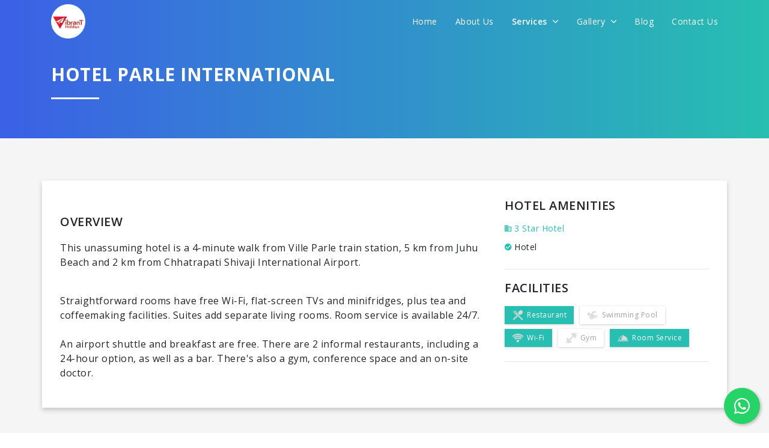

--- FILE ---
content_type: text/html; charset=UTF-8
request_url: https://vibrant.holiday/hotels/hotel-parle-international
body_size: 12727
content:
<!DOCTYPE html>
<html lang="en">

<head>
    <title>Hotel Parle International – Vibrant Holidays</title>
    <meta charset="utf-8">
    <meta content="width=device-width, initial-scale=1.0, maximum-scale=1.0, user-scalable=0" name="viewport"/>
    <meta http-equiv="X-UA-Compatible" content="IE=edge,chrome=1" />
        <meta name="title" content="">
    <meta name="description" content="">
    <meta name="keywords" content="">
    <!-- Favicons -->
    <link rel="apple-touch-icon" href="https://vibrant.holiday/favicon.png">
    <link rel="icon" href="https://vibrant.holiday/favicon.png">

    <link rel="stylesheet" href="https://vibrant.holiday/themes/2019/frontend/css/bootstrap.min.css"/>
    <link rel="stylesheet" href="https://vibrant.holiday/themes/2019/frontend/css/style.css"/>
    <link rel="stylesheet" href="https://vibrant.holiday/themes/2019/frontend/css/app-custom.css"/>
    <link rel="stylesheet" href="https://vibrant.holiday/themes/2019/frontend/css/responsive.css"/>
    <link rel="stylesheet" href="https://vibrant.holiday/themes/2019/frontend/css/animate.css"/>
    <link rel="stylesheet" href="https://vibrant.holiday/themes/2019/frontend/css/owl.carousel.min.css"/>
    <link rel="stylesheet" href="https://vibrant.holiday/themes/2019/frontend/css/owl.theme.default.min.css"/>
    <link rel="stylesheet" href="https://vibrant.holiday/themes/2019/frontend/css/jquery-steps.css"/>
    <link rel="stylesheet" href="https://vibrant.holiday/themes/2019/frontend/css/bs4_datepicker.min.css"/>
    <link rel="stylesheet" href="https://vibrant.holiday/themes/2019/frontend/css/jquery.fancybox.min.css"/>
    <link href="https://unpkg.com/ionicons@4.5.5/dist/css/ionicons.min.css" rel="stylesheet">
    <script src="https://unpkg.com/ionicons@4.5.5/dist/ionicons.js"></script>
    <link rel="stylesheet" href="https://use.fontawesome.com/releases/v5.8.1/css/all.css" integrity="sha384-50oBUHEmvpQ+1lW4y57PTFmhCaXp0ML5d60M1M7uH2+nqUivzIebhndOJK28anvf" crossorigin="anonymous">
    <link href="https://fonts.googleapis.com/css?family=Open+Sans:300,300i,400,400i,600,600i,700,700i,800,800i&display=swap" rel="stylesheet">
    <link rel="stylesheet" href="//code.jquery.com/ui/1.12.1/themes/base/jquery-ui.css">

    
    <script src="https://vibrant.holiday/themes/2019/frontend/js/jquery.min.js"></script>
    <script src="https://vibrant.holiday/themes/2019/frontend/js/bootstrap.min.js"></script>
    <script src="https://vibrant.holiday/themes/2019/frontend/js/jquery.validate.min.js"></script>
    <script src="https://vibrant.holiday/themes/2019/frontend/js/pages/inquiry.js"></script>
    <script src="https://vibrant.holiday/themes/2019/frontend/js/jquery-steps.js"></script>
    <script src="https://vibrant.holiday/themes/2019/frontend/js/lazysizes.min.js" async></script>
    <script src="https://code.jquery.com/ui/1.12.1/jquery-ui.min.js"></script>

    
        <script>
        var base_url = "https://vibrant.holiday";
    </script>
            <!-- Google tag (gtag.js) -->
        <script async src="https://www.googletagmanager.com/gtag/js?id=G-CB83J87FN6"></script>
        <script>
            window.dataLayer = window.dataLayer || [];
            function gtag(){dataLayer.push(arguments);}
            gtag('js', new Date());
            gtag('config', 'G-CB83J87FN6');
        </script>
        <!-- Begin Inspectlet Asynchronous Code -->
        <script type="text/javascript">
            (function() {
                window.__insp = window.__insp || [];
                __insp.push(['wid', 924637676]);
                var ldinsp = function(){
                if(typeof window.__inspld != "undefined") return; window.__inspld = 1; var insp = document.createElement('script'); insp.type = 'text/javascript'; insp.async = true; insp.id = "inspsync"; insp.src = ('https:' == document.location.protocol ? 'https' : 'http') + '://cdn.inspectlet.com/inspectlet.js?wid=924637676&r=' + Math.floor(new Date().getTime()/3600000); var x = document.getElementsByTagName('script')[0]; x.parentNode.insertBefore(insp, x); };
                setTimeout(ldinsp, 0);
            })();
        </script>
        <!-- End Inspectlet Asynchronous Code -->
        <!-- Meta Pixel Code -->
        <script>
            !function(f,b,e,v,n,t,s)
            {if(f.fbq)return;n=f.fbq=function(){n.callMethod?
            n.callMethod.apply(n,arguments):n.queue.push(arguments)};
            if(!f._fbq)f._fbq=n;n.push=n;n.loaded=!0;n.version='2.0';
            n.queue=[];t=b.createElement(e);t.async=!0;
            t.src=v;s=b.getElementsByTagName(e)[0];
            s.parentNode.insertBefore(t,s)}(window, document,'script',
            'https://connect.facebook.net/en_US/fbevents.js');
            fbq('init', '1694895598127299');
            fbq('track', 'PageView');
        </script>
        <noscript><img height="1" width="1" style="display:none"
            src="https://www.facebook.com/tr?id=1694895598127299&ev=PageView&noscript=1"
        /></noscript>
        <!-- End Meta Pixel Code -->
    </head>

<body>
    <nav class="navbar main-menu">
    <div class="container align">
        <div class="logo-icon-wrapper">
            <div class="logo">
                <a href="https://vibrant.holiday">
                    <img src="https://vibrant.holiday/themes/2019/frontend/img/logo_color_round.png" class="img-fluid logo-img logo-color" alt="image">
                    <img src="https://vibrant.holiday/themes/2019/frontend/img/logo_white_round.png" class="img-fluid logo-img logo-white" alt="image">
                </a>
            </div>
            <a href="javascript://" class="menuTogglebar d-lg-none d-block">
                <i class="icon ion-ios-menu icon-bar"></i>
            </a>
            <div class="mainmenu-wrapper">
                <a href="javascript://" class="close  d-lg-none d-flex">
                    <i class="icon ion-ios-close"></i>
                </a>

                <ul class="nav ul-menu justify-content-end">
                    <li class="nav-item">
                        <a class="nav-link " href="https://vibrant.holiday">Home</a>
                    </li>
                    <li class="nav-item">
                        <a class="nav-link " href="https://vibrant.holiday/about">About Us</a>
                    </li>
                    <li class="nav-item">
                        <a class="nav-link active" href="javascript://">Services <i class="ion-ios-arrow-down"></i></a>
                        <div class="show-menu-wrapper">
                            <ul class="sub-menu">
                                <li class="">
                                    <a class="nav-link" href="https://vibrant.holiday/holidays">Holidays</a>
                                </li>
                                <li class="active">
                                    <a class="nav-link" href="https://vibrant.holiday/hotels">Hotels</a>
                                </li>
                                <li class="">
                                    <a class="nav-link" href="https://vibrant.holiday/flight-booking">Flight Booking</a>
                                </li>
                                <li class="">
                                    <a class="nav-link" href="https://vibrant.holiday/bus-booking">Bus Booking</a>
                                </li>
                                <li class="">
                                    <a class="nav-link" href="https://vibrant.holiday/railway-booking">Railway Booking</a>
                                </li>
                                <li class="">
                                    <a class="nav-link" href="https://vibrant.holiday/travel-insurance">Travel Insurance</a>
                                </li>
                                <li class="">
                                    <a class="nav-link" href="https://vibrant.holiday/visa">Visa</a>
                                </li>
                                <li class="">
                                    <a class="nav-link" href="https://vibrant.holiday/forex">Forex</a>
                                </li>
                                <li class="">
                                    <a class="nav-link" href="https://vibrant.holiday/cruise">Cruise</a>
                                </li>
                                <li class="">
                                    <a class="nav-link" href="https://vibrant.holiday/travel-insights">Travel Insights</a>
                                </li>
                                <li class="">
                                    <a class="nav-link" href="https://vibrant.holiday/know-the-place">Travel Guide</a>
                                </li>
                            </ul>
                        </div>
                    </li>
                    <li class="nav-item">
                        <a class="nav-link " href="javascript://">Gallery <i class="ion-ios-arrow-down"></i></a>
                        <div class="show-menu-wrapper">
                            <ul class="sub-menu">
                                <li class="">
                                    <a class="nav-link" href="https://vibrant.holiday/gallery/customer-experience">Customer Experience</a>
                                </li>
                                <li class="">
                                    <a class="nav-link" href="https://vibrant.holiday/gallery/life-vibrant">Life @Vibrant</a>
                                </li>
                            </ul>
                        </div>
                    </li>
                    <li class="nav-item">
                        <a class="nav-link " href="https://vibrant.holiday/blog">Blog</a>
                    </li>
                    <li class="nav-item">
                        <a class="nav-link " href="https://vibrant.holiday/contact-us">Contact Us</a>
                    </li>
                </ul>
            </div>
        </div>
    </div>
</nav>

    
        <header class="inner-header bg-grd-primary">
        <div class="container">
            <div class="main-title text-white">
                <h1 class="title">Hotel Parle International</h1>
                <div class="line bg-white ml-0"></div>
            </div>
        </div>
    </header>

    <section class="section-padding-both bg-light-grey">
        <div class="container bg-white-box-shadow">
            <div class="row">
                <div class="col-lg-8">
                                        <br>
                    <div class="detail-label-title">Overview</div>
                    <p class="text-p">
                        <p>This unassuming hotel is a 4-minute walk from Ville Parle train station, 5 km from Juhu Beach and 2 km from Chhatrapati Shivaji International Airport.</p>

<p><br />
Straightforward rooms have free Wi-Fi, flat-screen TVs and minifridges, plus tea and coffeemaking facilities. Suites add separate living rooms. Room service is available 24/7.<br />
<br />
An airport shuttle and breakfast are free. There are 2 informal restaurants, including a 24-hour option, as well as a bar. There&#39;s also a gym, conference space and an on-site doctor.</p>
                    </p>
                </div>
                <div class="col-lg-4">
                    <div class="detail-content">
                        <h4 class="detail-label-title">
                            Hotel Amenities
                        </h4>
                        <div class="hotel-type">
                            <i class="ion-md-business"></i> 3 Star Hotel
                        </div>
                        <div class="typecat">
                                                            <div class="selected-cat"><i class="ion-md-checkmark-circle"></i> Hotel</div>
                                                    </div>
                        <hr>
                        <div class="detail-label-title">
                            Facilities
                        </div>
                        <div class="fc-boxes">
                                                            
                                <div class="fc-strip fill">
                                    <img src="https://vibrant.holiday/uploads/package/inclusion/default_1571770354.png" class="icon" alt="icon">Restaurant
                                </div>
                                                            
                                <div class="fc-strip ">
                                    <img src="https://vibrant.holiday/uploads/package/inclusion/default_1571770345.png" class="icon" alt="icon">Swimming Pool
                                </div>
                                                            
                                <div class="fc-strip fill">
                                    <img src="https://vibrant.holiday/uploads/package/inclusion/default_1571770335.png" class="icon" alt="icon">Wi-Fi
                                </div>
                                                            
                                <div class="fc-strip ">
                                    <img src="https://vibrant.holiday/uploads/package/inclusion/default_1571770315.png" class="icon" alt="icon">Gym
                                </div>
                                                            
                                <div class="fc-strip fill">
                                    <img src="https://vibrant.holiday/uploads/package/inclusion/default_1571770229.png" class="icon" alt="icon">Room Service
                                </div>
                                                    </div>
                        <hr>
                        <div class="detail-content">
    
        </div>








                    </div>
                </div>
            </div>
        </div>
    </section>

    <section class="section-padding-both">
        <div class="container">
            <div class="main-title center">
                <h1 class="title">Relevant Hotels</h1>
                <div class="line bg-grd-primary"></div>
            </div>
            <br>
            <div class="relevant-items owl-carousel owl-theme">
                                    <div class="item">
                        <a href="https://vibrant.holiday/hotels/lemon-tree-premier-mumbai-international-airport" class="pro-box">
                            <div class="img">
                                <img src="https://vibrant.holiday/uploads/hotel/main/1763617567.jpg" class="img-fluid" alt="image">
                            </div>
                            <div class="content">
                                <h4 class="pro-name">Lemon Tree Premier, Mumbai International Airport</h4>

                                <div class="line bg-primary"></div>
                                <div class="row no-gutters">
                                    <div class="col-md col">
                                        <div class="rating-star">
                                                                                            <i class="ion-md-star"></i>
                                                                                            <i class="ion-md-star"></i>
                                                                                            <i class="ion-md-star"></i>
                                                                                            <i class="ion-md-star"></i>
                                                                                    </div>
                                    </div>
                                </div>
                            </div>
                        </a>
                    </div>
                                    <div class="item">
                        <a href="https://vibrant.holiday/hotels/residency-sarovar-porticoresidency-sarovar-portico" class="pro-box">
                            <div class="img">
                                <img src="https://vibrant.holiday/uploads/hotel/main/1760688432.jpg" class="img-fluid" alt="image">
                            </div>
                            <div class="content">
                                <h4 class="pro-name">Residency Sarovar Portico</h4>

                                <div class="line bg-primary"></div>
                                <div class="row no-gutters">
                                    <div class="col-md col">
                                        <div class="rating-star">
                                                                                            <i class="ion-md-star"></i>
                                                                                            <i class="ion-md-star"></i>
                                                                                            <i class="ion-md-star"></i>
                                                                                            <i class="ion-md-star"></i>
                                                                                    </div>
                                    </div>
                                </div>
                            </div>
                        </a>
                    </div>
                                    <div class="item">
                        <a href="https://vibrant.holiday/hotels/fabhotel-corporate-apartments-bandra" class="pro-box">
                            <div class="img">
                                <img src="https://vibrant.holiday/uploads/hotel/main/1760091339.jpg" class="img-fluid" alt="image">
                            </div>
                            <div class="content">
                                <h4 class="pro-name">FabHotel Corporate Apartments Bandra</h4>

                                <div class="line bg-primary"></div>
                                <div class="row no-gutters">
                                    <div class="col-md col">
                                        <div class="rating-star">
                                                                                            <i class="ion-md-star"></i>
                                                                                            <i class="ion-md-star"></i>
                                                                                            <i class="ion-md-star"></i>
                                                                                    </div>
                                    </div>
                                </div>
                            </div>
                        </a>
                    </div>
                                    <div class="item">
                        <a href="https://vibrant.holiday/hotels/hotel-suba-international" class="pro-box">
                            <div class="img">
                                <img src="https://vibrant.holiday/uploads/hotel/main/1758131401.jpg" class="img-fluid" alt="image">
                            </div>
                            <div class="content">
                                <h4 class="pro-name">Hotel Suba International</h4>

                                <div class="line bg-primary"></div>
                                <div class="row no-gutters">
                                    <div class="col-md col">
                                        <div class="rating-star">
                                                                                            <i class="ion-md-star"></i>
                                                                                            <i class="ion-md-star"></i>
                                                                                            <i class="ion-md-star"></i>
                                                                                            <i class="ion-md-star"></i>
                                                                                    </div>
                                    </div>
                                </div>
                            </div>
                        </a>
                    </div>
                            </div>
        </div>
    </section>

    

    <a href="javascript://" id="footer_inquiry_popup" data-fancybox data-animation-duration="700" data-src="#inquiryPopup" class="d-none">Inquiry Now</a>

    <div id="inquiryPopup" class="animated-modal inquiry-popup">
        <div class="logo-popup-wrapper">
            <img src="https://vibrant.holiday/themes/2019/frontend/img/logo_color_round.png" class="img-fluid logo-img" alt="image">
        </div>
        <div class="text-center popup-header">
            <h4 class="sub-title">We promise to get you best hotel deal</h4>
            <h4 class="detail-label-title">Tell us your need and we will find the best for you</h4>
        </div>
        <div class="cstm-form mt-4">
            <div id="hotelInquiryFormSteps">
                <div class="step-app">
                    <ul class="step-steps d-none">
                        <li><a href="#tab1"><span class="number">1</span> Step 1</a></li>
                        <li><a href="#tab2"><span class="number">2</span> Step 2</a></li>
                        <li><a href="#tab3"><span class="number">3</span> Step 3</a></li>
                        <li><a href="#tab4"><span class="number">4</span> Step 4</a></li>
                        <li><a href="#tab5"><span class="number">5</span> Step 5</a></li>
                    </ul>
                    <div class="step-content">
                        <div class="step-tab-panel" id="tab1">
                            <form role="form" class="mt-5" name="form1" id="form1">
                                <div class="form-group">
                                    <label class="label-text">Select City</label>
                                    <input type="text" id="city_name" name="city_name" class="form-control" placeholder="Enter your city name" required>
                                    <div id="city-suggestions-container"></div>
                                </div>
                            </form>
                        </div>
                        <div class="step-tab-panel" id="tab2">
                            <form role="form" name="form2" id="form2">
                                <div class="form-group">
                                    <label class="label-text">Travel Date</label>
                                    <input type="text" name="travel_date" id="travel_date" class="form-control custom-date-picker" placeholder="Enter your estimated travel date" autocomplete="off" required readonly>
                                </div>
                                <div class="form-group">
                                    <label class="label-text">Number of people</label>
                                    <div class="row">
                                        <div class="col-12 col-md-12 d-flex">
                                            <button class="btn btn-outline-primary number-btn btn-minus mr-1">
                                                <i class="ion-md-remove"></i>
                                            </button>
                                            <input type="number" name="number_of_people" class="form-control" placeholder="Enter number of people" min="1" value="4" required>
                                            <button class="btn btn-outline-primary number-btn btn-plus ml-1">
                                                <i class="ion-md-add"></i>
                                            </button>
                                        </div>
                                    </div>
                                </div>
                                <div class="form-group">
                                    <label class="label-text">Number of rooms</label>
                                    <div class="row">
                                        <div class="col-12 col-md-12 d-flex">
                                            <button class="btn btn-outline-primary number-btn btn-minus mr-1">
                                                <i class="ion-md-remove"></i>
                                            </button>
                                            <input type="number" name="number_of_rooms" class="form-control" placeholder="Enter number of rooms" min="0" value="2" required>
                                            <button class="btn btn-outline-primary number-btn btn-plus ml-1">
                                                <i class="ion-md-add"></i>
                                            </button>
                                        </div>
                                    </div>
                                </div>
                            </form>
                        </div>
                        <div class="step-tab-panel" id="tab3">
                            <form role="form" class="px-1" name="form3" id="form3">
                                <div class="form-group">
                                    <label class="label-text">Hotel Name</label>
                                    <input type="text" name="hotel_name" class="form-control" placeholder="Enter hotel name (optional)">
                                </div>
                                <div class="form-group text-center">
                                    <label class="label-text">OR</label>
                                </div>
                                <div class="form-group">
                                    <label class="label-text">Star Category (optional)</label>

                                    <div class="btn-group custom-btn-group btn-group-toggle d-block" data-toggle="buttons">
                                        <label class="btn btn-outline-primary w-100">
                                            <input type="radio" name="star_category" value="1 star"> 1 Star
                                        </label>
                                        <label class="btn btn-outline-primary w-100">
                                            <input type="radio" name="star_category" value="2 star"> 2 Star
                                        </label>
                                        <label class="btn btn-outline-primary w-100">
                                            <input type="radio" name="star_category" value="3 star"> 3 Star
                                        </label>
                                        <label class="btn btn-outline-primary w-100">
                                            <input type="radio" name="star_category" value="4 star"> 4 Star
                                        </label>
                                        <label class="btn btn-outline-primary w-100">
                                            <input type="radio" name="star_category" value="5 star"> 5 Star
                                        </label>
                                    </div>
                                    <div class="row">
                                        <div class="col-12 col-md-12 text-center error-message">
                                        </div>
                                    </div>
                                </div>
                            </form>
                        </div>
                        <div class="step-tab-panel" id="tab4">
                            <form role="form" class="px-1" name="form4" id="form4">
                                <div class="form-group">
                                    <label class="label-text">Per Night Budget (optional)</label>

                                    <div class="btn-group custom-btn-group btn-group-toggle d-block" data-toggle="buttons">
                                        <label class="btn btn-outline-primary w-100">
                                            <input type="radio" name="budget" value="Below 1000"> Below 1000
                                        </label>
                                        <label class="btn btn-outline-primary w-100">
                                            <input type="radio" name="budget" value="1000 to 2000"> 1000 to 2000
                                        </label>
                                        <label class="btn btn-outline-primary w-100">
                                            <input type="radio" name="budget" value="2000 to 3000"> 2000 to 3000
                                        </label>
                                        <label class="btn btn-outline-primary w-100">
                                            <input type="radio" name="budget" value="3000 to 4000"> 3000 to 4000
                                        </label>
                                        <label class="btn btn-outline-primary w-100">
                                            <input type="radio" name="budget" value="Above 4000"> Above 4000
                                        </label>
                                    </div>
                                    <div class="row">
                                        <div class="col-12 col-md-12 text-center error-message">
                                        </div>
                                    </div>
                                </div>
                            </form>
                        </div>
                        <div class="step-tab-panel" id="tab5">
                            <form role="form" name="form5" id="form5">
                                <div class="form-group">
                                    <label class="label-text">Name</label>
                                    <input type="text" name="name" class="form-control" placeholder="Enter your name" required>
                                </div>
                                <div class="form-group">
                                    <label class="label-text">Mobile Number</label>
                                    <input type="number" name="mobile_number" class="form-control" placeholder="Enter your mobile number" minlength="10" maxlength="12" required>
                                </div>
                                <div class="form-group">
                                    <label class="label-text">Email</label>
                                    <input type="email" name="email" class="form-control" placeholder="Enter your email address" required>
                                </div>

                                <input type="hidden" name="_token" value="MsOzVLBXwVwvvcA6nlKE5HH4T5HLJSK4QHC3gDRM">
                                <input type="hidden" name="type" value="Inquiry Popup">
                                <input type="hidden" name="url" value="https://vibrant.holiday/hotels/hotel-parle-international">
                            </form>
                        </div>
                    </div>
                    <div class="step-footer mt-4">
                        <div class="w-100">
                            <div class="container">
                                <div class="row">
                                    <div class="col-12 col-md-12 p-0">
                                        <button data-direction="prev" class="btn btn-outline-primary step-btn previous-btn float-left"><i class="ion-md-arrow-back"></i> Back</button>
                                        <button data-direction="next" class="btn btn-outline-primary step-btn next-btn float-right">Continue <i class="ion-md-arrow-forward"></i></button>
                                        <button data-direction="finish" class="btn btn-outline-primary step-btn finish-btn float-right">Submit</button>
                                    </div>
                                </div>
                            </div>
                        </div>

                        <div>
                            <div class="alert alert-success mt-2 mb-2 w-100"></div>
                            <div class="alert alert-danger mt-2 mb-2 w-100"></div>
                        </div>
                    </div>
                </div>
            </div>
        </div>
    </div>

<footer class="section-footer section-padding">
    <div class="container">
        <div class="row">
            <div class="col-md-3">
                <div class="ft-blocks">
                    <h4 class="title">Services</h4>
                    <ul class="ul-list">
                        <li><a href="https://vibrant.holiday/hotels" class="link">Book Hotel</a></li>
                        <li><a href="https://vibrant.holiday/flight-booking" class="link">Book Flight</a></li>
                        <li><a href="https://vibrant.holiday/bus-booking" class="link">Book Bus</a></li>
                        <li><a href="https://vibrant.holiday/cruise" class="link">Book Cruises</a></li>
                        <li><a href="https://vibrant.holiday/visa" class="link">Visa</a></li>
                        <li><a href="https://vibrant.holiday/railway-booking" class="link">Railway Booking</a></li>
                        <li><a href="https://vibrant.holiday/forex" class="link">Forex</a></li>
                    </ul>
                </div>

                <div class="ft-blocks">
                    <h4 class="title">Secured by</h4>
                    <img src="https://vibrant.holiday/themes/2019/frontend/img/secure-by.png" class="img-fluid mem-secure" alt="image">
                </div>
            </div>
            <div class="col-md-5">
                <div class="ft-blocks">
                    <h4 class="title">Important Links</h4>
                    <div class="row">
                        <div class="col-sm-12">
                            <ul class="ul-list important-links">
                                                                                                            <li>
                                            <a href="https://vibrant.holiday/holidays/india-tour-packages/gujarat-tour-packages" class="link">Gujarat Tour Packages,                                             </a>
                                        </li>
                                                                            <li>
                                            <a href="https://vibrant.holiday/holidays/international-tour-packages/dubai-tour-packages" class="link">Dubai Tour Packages,                                             </a>
                                        </li>
                                                                            <li>
                                            <a href="https://vibrant.holiday/hotels" class="link">Deals on hotel Booking,                                             </a>
                                        </li>
                                                                            <li>
                                            <a href="https://vibrant.holiday/flight-booking" class="link">Cheapest Flight Rates,                                             </a>
                                        </li>
                                                                            <li>
                                            <a href="https://vibrant.holiday/holidays/india-tour-packages/uttarakhand-tour-packages" class="link">Uttrakhand Tour Packages,                                             </a>
                                        </li>
                                                                            <li>
                                            <a href="https://vibrant.holiday/holidays/international-tour-packages/malaysia-tour-packages" class="link">Malaysia Tour Packages,                                             </a>
                                        </li>
                                                                            <li>
                                            <a href="https://vibrant.holiday/holidays/international-tour-packages/singapore-tour-packages" class="link">Singapore Tour Packages,                                             </a>
                                        </li>
                                                                            <li>
                                            <a href="https://vibrant.holiday/holidays/india-tour-packages/goa-tour-packages" class="link">Goa Tour Packages,                                             </a>
                                        </li>
                                                                            <li>
                                            <a href="https://vibrant.holiday/holidays/international-tour-packages/thailand-tour-packages" class="link">Thailand Tour Packages,                                             </a>
                                        </li>
                                                                            <li>
                                            <a href="https://vibrant.holiday/holidays/india-tour-packages/north-east-tour-packages" class="link">North East Tour Packages,                                             </a>
                                        </li>
                                                                            <li>
                                            <a href="https://vibrant.holiday/holidays/india-tour-packages/himachal-pradesh-tour-packages" class="link">Himachal Tour Packages,                                             </a>
                                        </li>
                                                                            <li>
                                            <a href="https://vibrant.holiday/holidays/india-tour-packages/kerala-tour-packages" class="link">Kerala Holiday Packages,                                             </a>
                                        </li>
                                                                            <li>
                                            <a href="https://vibrant.holiday/holidays/type/pilgrimage-tour-packages" class="link">Pilgrimage Tour Packages,                                             </a>
                                        </li>
                                                                            <li>
                                            <a href="https://vibrant.holiday/holidays/type/honeymoon-packages" class="link">Honeymoon Tour Packages,                                             </a>
                                        </li>
                                                                            <li>
                                            <a href="https://vibrant.holiday/holidays/type/adventure-holidays-packages" class="link">Adventure Holiday Packages,                                             </a>
                                        </li>
                                                                            <li>
                                            <a href="https://vibrant.holiday/holidays/theme/wildlife-tour-packages" class="link">Wildlife Tour Packages,                                             </a>
                                        </li>
                                                                            <li>
                                            <a href="https://vibrant.holiday/holidays/theme/beach-packages" class="link">Beach Packages                                            </a>
                                        </li>
                                                                                                </ul>
                        </div>
                    </div>
                </div>
            </div>
            <div class="col-md-4">
                <div class="ft-blocks">
                    <h4 class="title">Contact Us</h4>
                    <div class="contact-strip start">
                        <div class="icon">
                            <i class="ion-md-pin"></i>
                        </div>
                        <div class="content">
                            <div class="text">
                                <a href="https://goo.gl/maps/ZVAFzCaG7kSuQJXA9" target="_blank" class="link">Vibrant Holidays, 203,204,207, Ashish Complex, Swastik Cross Road, C G Road, Ahmedabad, Ahmedabad, Gujarat, 380009</a>
                            </div>
                        </div>
                    </div>
                    <div class="contact-strip">
                        <div class="icon">
                            <i class="ion-md-mail"></i>
                        </div>
                        <div class="content">
                            <div class="text"><a href="mailto:info@vibrant.holiday" class="link">info@vibrant.holiday</a></div>
                        </div>
                    </div>
                    <div class="contact-strip">
                        <div class="icon">
                            <i class="ion-md-call"></i>
                        </div>
                        <div class="content">
                            <b>Our Toll Free Number:</b>
                            <div class="text"><a href="tel:18003134262" class="link">1800 3134 262</a></div>
                        </div>
                    </div>
                    <div class="contact-strip">
                        <div class="icon">
                            <i class="ion-logo-whatsapp"></i>
                        </div>
                        <div class="content">
                            <b>WhatsApp Only:</b>
                            <div class="text"><a href="https://wa.me/9089090790" class="link" target="_blank">9089090790</a></div>
                        </div>
                    </div>
                    <br>
                    <div class="social-icons">
                        <a href="https://www.facebook.com/vibrantholiday" target="_blank">
                            <i class="fab fa-facebook-f"></i>
                        </a>
                        <a href="https://twitter.com/vibrant_holiday" target="_blank">
                            <i class="fab fa-twitter"></i>
                        </a>
                        <a href="https://www.pinterest.com/vibrantholidays/" target="_blank">
                            <i class="fab fa-pinterest-p"></i>
                        </a>
                        <a href="https://www.instagram.com/vibrantholidays/" target="_blank">
                            <i class="fab fa-instagram"></i>
                        </a>
                        <a href="https://www.youtube.com/channel/UCdP9Speg5nXj8yIRpFvhRDw" target="_blank">
                            <i class="fab fa-youtube"></i>
                        </a>
                        <a href="https://plus.google.com/112057904970733509167" target="_blank">
                            <i class="fab fa-google-plus-g"></i>
                        </a>
                        <a href="https://www.linkedin.com/in/vibrant-holidays" target="_blank">
                            <i class="fab fa-linkedin-in"></i>
                        </a>
                    </div>
                    <br>
                    <div class="payment-option">
                        <div class="payment-img">
                            <img src="https://vibrant.holiday/themes/2019/frontend/img/payment/visa.png" class="img-fluid" alt="image">
                        </div>
                        <div class="payment-img">
                            <img src="https://vibrant.holiday/themes/2019/frontend/img/payment/mastercard.png" class="img-fluid" alt="image">
                        </div>
                        <div class="payment-img">
                            <img src="https://vibrant.holiday/themes/2019/frontend/img/payment/cirrus.png" class="img-fluid" alt="image">
                        </div>
                        <div class="payment-img">
                            <img src="https://vibrant.holiday/themes/2019/frontend/img/payment/american-exp.png" class="img-fluid" alt="image">
                        </div>
                        <div class="payment-img">
                            <img src="https://vibrant.holiday/themes/2019/frontend/img/payment/paytm.png" class="img-fluid" alt="image">
                        </div>
                        <div class="payment-img">
                            <img src="https://vibrant.holiday/themes/2019/frontend/img/payment/upi.png" class="img-fluid" alt="image">
                        </div>
                    </div>
                </div>
            </div>
            <div class="col-md-12 text-center">
                <div class="ft-blocks">
                    <h4 class="title">Member of</h4>
                </div>
            </div>
            <div class="col-3 col-md-2 col-lg-1">
                <img src="https://vibrant.holiday/themes/2019/frontend/img/member_of/ministry-of-tourism.jpg" class="img-fluid mem-secure my-3" alt="image">
            </div>
            <div class="col-3 col-md-2 col-lg-1">
                <img src="https://vibrant.holiday/themes/2019/frontend/img/member_of/gujarat-tourism.jpg" class="img-fluid mem-secure my-3" alt="image">
            </div>
            <div class="col-3 col-md-2 col-lg-1">
                <img src="https://vibrant.holiday/themes/2019/frontend/img/member_of/incredible-india.jpg" class="img-fluid mem-secure my-3" alt="image">
            </div>
            <div class="col-3 col-md-2 col-lg-1">
                <img src="https://vibrant.holiday/themes/2019/frontend/img/member_of/iata.jpg" class="img-fluid mem-secure my-3" alt="image">
            </div>
            <div class="col-3 col-md-2 col-lg-1">
                <img src="https://vibrant.holiday/themes/2019/frontend/img/member_of/taai.jpg" class="img-fluid mem-secure my-3" alt="image">
            </div>
            <div class="col-3 col-md-2 col-lg-1">
                <img src="https://vibrant.holiday/themes/2019/frontend/img/member_of/iato.jpg" class="img-fluid mem-secure my-3" alt="image">
            </div>
            <div class="col-3 col-md-2 col-lg-1">
                <img src="https://vibrant.holiday/themes/2019/frontend/img/member_of/adtoi.jpg" class="img-fluid mem-secure my-3" alt="image">
            </div>
            <div class="col-3 col-md-2 col-lg-1">
                <img src="https://vibrant.holiday/themes/2019/frontend/img/member_of/tafi.jpg" class="img-fluid mem-secure my-3" alt="image">
            </div>
            <div class="col-3 col-md-2 col-lg-1">
                <img src="https://vibrant.holiday/themes/2019/frontend/img/member_of/iatte.jpg" class="img-fluid mem-secure my-3" alt="image">
            </div>
            <div class="col-3 col-md-2 col-lg-1">
                <img src="https://vibrant.holiday/themes/2019/frontend/img/member_of/tag.jpg" class="img-fluid mem-secure my-3" alt="image">
            </div>
            <div class="col-3 col-md-2 col-lg-1">
                <img src="https://vibrant.holiday/themes/2019/frontend/img/member_of/gtaa.jpg" class="img-fluid mem-secure my-3" alt="image">
            </div>
        </div>
        <hr class="ft-hr">
        <div class="ft-bottom">
            <div class="row">
                <div class="col-md">
                    <p class="copyright">All rights reserved <span>&copy;</span> Vibrant Holidays 2026 ESTD 2015 in India</p>
                </div>
                <div class="col-md text-md-right">
                    <ul class="ul-list">
                        <li>
                            <a href="https://vibrant.holiday/terms" class="link">Terms of Use</a>
                        </li>
                        <li>
                            <a href="https://vibrant.holiday/privacy-policy" class="link">Privacy Policy</a>
                        </li>
                    </ul>
                </div>
            </div>
        </div>
    </div>
</footer>

<a href="javascript://" class="scrollToTop"><i class="ion-ios-arrow-round-up"></i></a>

<script src="https://vibrant.holiday/themes/2019/frontend/js/popper.min.js"></script>
<script src="https://vibrant.holiday/themes/2019/frontend/js/jquery.smooth-scroll.js"></script>
<script src="https://vibrant.holiday/themes/2019/frontend/js/jquery.easing.min.js"></script>
<script src="https://vibrant.holiday/themes/2019/frontend/js/owl.carousel.min.js"></script>
<script src="https://vibrant.holiday/themes/2019/frontend/js/jquery.marquee.js"></script>
<script src="https://vibrant.holiday/themes/2019/frontend/js/script.js"></script>
<script src="https://vibrant.holiday/themes/2019/frontend/js/owl.carousel2.thumbs.js"></script>
<script src="https://vibrant.holiday/themes/2019/frontend/js/jquery.fancybox.min.js"></script>

<script src="https://unpkg.com/gijgo@1.9.13/js/gijgo.min.js"></script>

<script type="text/javascript">
    window.onload = function() {
        // don't show inquiry popup if it's already filled or if it's the customer authorisation agreement page
        if ((!(localStorage.getItem('isInquiryFormFilled'))) &&
            (!(window.location.pathname.includes('customer-authorisation-agreement')))
        ) {
            setTimeout(function() {
                $('a#footer_inquiry_popup').trigger('click');
            }, 5000);
        }
    };

    $(function() {
        $('[data-fancybox=""]').fancybox({
            helpers: {
                media: true
            },
            autoSize: true,
            scrolling: 'auto',
            fitToView: false,
            width: 'auto',
            maxWidth: '100%',
            touch: false
        });

        $('[data-fancybox-custom=""]').fancybox({
            helpers: {
                media: true
            },
            autoSize: true,
            scrolling: 'auto',
            fitToView: false,
            maxWidth: '100%',
            touch: false
        });

        // sync the input state
        $('#form1 .image-checkbox').on('click', function(e) {
            // show hide the related places
            $selectedType = $(this).find('input[type="checkbox"]').val();
            if ($selectedType) {
                $('#form2 .places_' + $selectedType.toLowerCase()).toggleClass('d-none');
            }

            // uncheck other selected options
            $('#form1 .image-checkbox.image-checkbox-checked').not($(this)).trigger('click');

            $(this).toggleClass('image-checkbox-checked');
            var $checkbox = $(this).find('input[type="checkbox"]');
            $checkbox.prop('checked', !$checkbox.prop('checked'));

            $checkbox.valid();

            e.preventDefault();
        });

        // sync the input state
        $('#form2 .image-checkbox').on('click', function(e) {
            $(this).toggleClass('image-checkbox-checked');
            var $checkbox = $(this).find('input[type="checkbox"]');
            $checkbox.prop('checked', !$checkbox.prop('checked'));

            $checkbox.valid();

            e.preventDefault();
        });

        $('.btn-minus').on('click', function(e) {
            if (parseInt($(this).parents('.row').find('input').val()) > parseInt($(this).parents('.row').find('input').attr('min'))) {
                $(this).parents('.row').find('input').val(parseInt($(this).parents('.row').find('input').val()) - 1);
            }

            e.preventDefault();
        });

        $('.btn-plus').on('click', function(e) {
            $(this).parents('.row').find('input').val(parseInt($(this).parents('.row').find('input').val()) + 1);

            e.preventDefault();
        });

        var city_search_suggestions = ["Ahmedabad","Surat","Vadodara","Rajkot","Anand","Bhavnagar","Jamnagar","Nadiad","Junagadh","Navsari","Gandhidham","Bharuch","Porbandar","Mahesana","Bhuj","Veraval","Surendranagar","Valsad","Vapi","Godhra","Palanpur","Anklesvar","Patan","Dahod","Morbi","Shimla","Kufri","Rohtang Pass","Dharamshala","Dalhousie","Khajjiar","Chail","Kasauli","Solan","Palampur","Chamba","Hamirpur","Kinnau","Mandi","Nahan","Nalagarh","Parwanoo","Pathankot","Pragpur","Una","Manali","Kullu","Spiti","Gandhinagar","Dwarka","Somnath","Diu","Daman","Doda","Jammu","Kathua","Kishtwar","Poonch","Rajouri","Ramban","Reasi","Samba","Udhampur","Anantnag","Bandipora","Baramulla","Budgam","Ganderbal","Kulgam","Kupwara","Pulwama","Shopian","Srinagar","Kargil","Leh","Thiruvananthapuram","Kollam","Pathanamthitta","Alappuzha","Kottayam","Idukki","Ernakulam","Thrissur","Palakkad","Malappuram","Kozhikode","Wayanad","Kannur","Kasaragod","Chamoli","Champawat","Dehradun","Haridwar","Nainital","Pauri Garhwal","Kedarnath","Tehri Garhwal","New Delhi","Central Delhi","North Delhi","East Delhi","West Delhi","Goa","Gangtok","Darjeeling","Pelling","Lachung","Kalimpong","Coorg","Ooty","Kodaikanal","Mysore","Bengaluru","Kabini","Anantapur","Chittoor","East Godavari","Guntur","Kadapa","Krishna","Kurnool","Sri Potti SriRamulu Nellore","Prakasam","Srikakulam","Visakhapatnam","Vizianagaram","West Godavari","Bhopal","Gwalior","Indore","Jabalpur","Narmadapuram","Rewa","Sagar","Shahdol","Ujjain","Thimphu","Paro","Punakha","Ranthambore","Jaipur","Jodhpur","Alwar","Ajmer","Pushkar","Bikaner","Mount Abu","Udaipur","Kumbhalgarh","Chittorgarh","Ranakpur","Tawang","Dirang","Bhalukpong","Anini","Roing","Pasighat","Ziro","Thane","Pune","Nashik","Nagpur","Ahmadnagar","Solapur","Mumbai City","Ratnagiri","Guwahati","Kaziranga","Shillong","Cherrapunji","Mawlynnong","Dawki","Mawsynram","Sundarbans","Murshidabad","Agra","Ayodhya","Mathura","Vrindavan","Chitrakoot","Varanasi","Sarnath","Allahabad","Lucknow","Jhansi","Kanpur","Warangal","Medak","Karimnagar","Adilabad","Puri","Bhubaneshwar","Konark","Baripada","Cuttack","Mamallapuram","Kanchipuram","Rameshwaram","Madurai","Thanjavur","Yelagiri","Coonoor","Coimbatore","Yercaud","Thiruvannamalai","Velankanni","Kutrallam","Tiruchirappalli","Tirunelveli","Vellore","Valparai","Changi","Amritsar","Chandigarh","Port Blair","Havelock","Neil Island","Lonavala","Mahabaleshwar","Matheran","Aurangabad","Shirdi","Cochin","Munnar","Thekkady","Alleppey","Kumarakom","Kovalam","Trivandrum","Kanyakumari","Mussoorie","Corbett","Ranikhet","Kausani","Rishikesh","Gir","Jaisalmer","Hyderabad","Vishakhapattanam","Chennai","Tirupati","Lachen","Delhi","Bangkok","Pattaya","Phuket","Krabi","Dubai","Singapore","Kuala Lumpur","Langkawi","Turtuk","Nubra","Pangong","Tsomoriri","Jispa","Sarchu","Genting Highland","Bali - kuta Beach","Bali - Seminyak","Maldives","Port Louis","Katra","Pahalgam","Gulmarg","Hampi","Bijapur","Vizag","Araku","Colombo","Galle","Yala","Kandy","Bentota","Hong Kong","Macau","Shenzhen","Kanha Tiger Reserve","Pachmarhi","Tezpur","Bomdila","Binsar","Brisbane","Gold Coast","Sydney","Melbourne","Kutch","Sentosa","Abu Dhabi","Sharjah","Cairns","Perth","Adelaide","Whitsunday Islands","Mal\u00e9","Putrajaya","Malacca City","Johor Bahru","Penang","Sigiriya","Cape Town","Johannesburg","Durban","Port Elizabeth","Rodrigues","Nathdwara","Ranuja","Almora","Auli","Badrinath","Gangotri","Lansdowne","Kasol","Sonmarg","Vaishno Devi","Patni Top","Bandipur","Chikmagalur","Badami","Khajuraho","Sanchi","Orchha","Omkareshwar","Bopal","Ali Baug","Panchgani","Malvan","Ganpatipule","Pondicherry","Paris","Sun City","Amsterdam","Rome","Venice","Kathmandu","Pokhara","Chitwan","Bandhavgarh","Narkand","Kalpa","Kaza","Chandra Taal Lake","Nuwara Eliya","Ubud","Udupi","Murudeshwar","Gokarna","Horanadu","Kollur","Maheshwar","Pandharpur","Kolhapur","Mahabalipuram","Saputara","Nameri National Park","Pench","Nagzira","Wankaner","Mandvi","Barkot","Uttarkashi","Guptkashi","Dhordo","Joshimath","Hanle","Bodh Gaya","Kushinagar","Shrawasti","Lumbini","Mah\u00e9","Praslin","Istanbul","Ho Chi Minh City","H\u1ed9i An","Hanoi","Cappadocia","Kusadas\u0131","Pamukkale","NAGARKOT","Krong Siem Reap","Phnom Penh","Koh Samui","Jomsom","Balipara","Nusa Dua","Gopalpur","Bintan Island","Dhanaulti","Lavasa","Kolkata","Mauritius","Rudraprayag","Yamunotri","Sitapur","Mararikulam","Indore (With Gujarat)","Ujjain (With Gujarat)","Sangla","Tabo","Kevadia","South Goa","Mukteshwar","Saint Petersburg","Moscow","Guruvayur","Siddhpur","Kalka","Ambaji","Dasada","Poovar","Osian","Prayagraj","Mcleodganj","Mandav","Srisailam","Kumbakonam","Tiruvannamalai","Mirzapur","Ghaziabad","Panchtarni","Igatpuri","Pipalkoti","Palani","Toronto","Bodhgaya Uttar Pradesh","Mahanandi","Amarkantak","Cruise","Mangaluru","Dhariyawad","Varkala","Gili Trawangan","Tosh","Gorakhpur","Jawai","Mudumalai","Santiniketan","Tirthan Valley","Narkanda","Puttaparthi","Chidambaram","Belur","Da Nang","Chikkamagaluru","Chopta","Palitana","Kanatal","Baltal","Gurez Valley","Phuentsholing","Sankari","Juda-Ka-Talab","Kedarkantha base","Mandu","Chhattisgarh","Ha Long Bay","Palampu","Sigriya","Hikkaduwa","Vagamon","Chaura","Jagdalpur","Athirappilly","Poicha","Baku","Phu Qouc","Halong Bay","Kukke Subramanya","Halong bay","Chhapaiya","Lapita","Bhimashankar","Chiang Mai","North Goa","Panchmarhi","Dharamsthala","chappaiya","Lance Down","Mehsana","Chettinad","Modhera","Matrugaya","Srirangam","Chhapar","Gomukh","Sarangkot","Siliguri","Nusa Penida","Jaigaon","Amreli","Sapa","Chakrata","jaldapara","Shravanbela Gola (Rural)","kandoli","Kanjirappalli","Somerset","Genting Highlands","Debarawewa","Cherrapunjee","Trivendram","Macao","Baku,","Wayand","Karjat","Phi Phi Islands","Bangalore","Parli Vaijnath","Aundha Nagnath","Grishneshwar","Federal Territory","phi phi island","Mangaladevinagar","Jibhi","Sunwal","SUNAULI","Lakshadweep","Agatti Island","Trambakeshwar","Parbhani","Ahmednagar","ANTALYA","Hodka","Ba Na Hills","Gurgaon","Rampur","Sariska","Bharatpur","Khimsar","Dholavira","Haldwani","Janakpur","Ramnagar","Daksum","delhi","Ukhimath","SOU","Nandi","kochin","Diveagar","Deoghar","chandigarh","wayanad","Rakcham","Kibber","Theog","Nako","Muktinath","Ghandruk","Karangasem","Latur","Phu Quoc","Satara","Atlantis - The Palm","Dwaki","Khanag","Little Rann of Kutch","Rann Utsav","Shravanabelagola","Bundi","Malaysia","Mysuru","Abhapur","Anaikatti","Vadnagar"];

        $('#city_name').autocomplete({
            source: city_search_suggestions,
            appendTo: '#city-suggestions-container',
            classes: {
                'ui-autocomplete': 'place-suggestions-list city-suggestions-list-hotel-inquiry'
            },
        });

        $.ui.autocomplete.prototype._renderItem = function (ul, item) {
            item.label = item.label.replace(new RegExp('(?![^&;]+;)(?!<[^<>]*)(' + $.ui.autocomplete.escapeRegex(this.term) + ')(?![^<>]*>)(?![^&;]+;)', 'gi'), '<strong>$1</strong>');

            return $('<li></li>')
                .data('item.autocomplete', item)
                .append('<div>' + item.label + '</div>')
                .appendTo(ul);
        };
    });
</script>

    <a href="https://wa.me/9089090790" class="custom_whatsapp_frame" target="_blank">
        <i class="fab fa-whatsapp"></i>
    </a>

    <script>
        $('#departure_date').datepicker({
            format: 'dd/mm/yyyy',
            autoclose: true,
            todayHighlight: true,
            minDate: new Date(new Date().getFullYear(), new Date().getMonth(), new Date().getDate())
        });
        $('#travel_date').datepicker({
            format: 'dd/mm/yyyy',
            autoclose: true,
            todayHighlight: true,
            minDate: new Date(new Date().getFullYear(), new Date().getMonth(), new Date().getDate())
        });
        $('#travel_date_inquire_now').datepicker({
            format: 'dd-mm-yyyy',
            autoclose: true,
            todayHighlight: true,
            minDate: new Date(new Date().getFullYear(), new Date().getMonth(), new Date().getDate())
        });
        $('#travel_date_book_now_pay_later').datepicker({
            format: 'dd-mm-yyyy',
            autoclose: true,
            todayHighlight: true,
            minDate: new Date(new Date().getFullYear(), new Date().getMonth(), new Date().getDate())
        });

        // for general inquiry form
        var form1 = $('#inquiryFormSteps #form1');
        var form1Validator = form1.validate({
            ignore: [],
            rules: {
                'places_types[]': {
                    required: true,
                    minlength: 1
                }
            },
            messages: {
                'places_types[]': 'Please select a destination type.'
            },
            errorPlacement: function (error, element) {
                element.parents('.row').find('.error-message').html(error);
            },
            errorClass: 'error m-0',
        });

        var form2 = $('#inquiryFormSteps #form2');
        var form2Validator = form2.validate({
            ignore: [],
            rules: {
                'places[]': {
                    required: true,
                    minlength: 1
                }
            },
            messages: {
                'places[]': 'Please select some place(s).'
            },
            errorPlacement: function (error, element) {
                element.parents('.container').find('.error-message').html(error);
            },
            errorClass: 'error m-0',
        });

        var form3 = $('#inquiryFormSteps #form3');
        var form3Validator = form3.validate({
            rules: {
                'number_of_adults': {
                    required: true,
                    digits: true
                },
                'number_of_children': {
                    required: true,
                    digits: true
                }
            }
        });

        var form4 = $('#inquiryFormSteps #form4');
        var form4Validator = form4.validate({
            rules: {
                'number_of_nights': {
                    required: true,
                    digits: true
                }
            }
        });

        var form5 = $('#inquiryFormSteps #form5');
        var form5Validator = form5.validate({
            rules: {
                'departure_date': {
                    required: true
                }
            }
        });

        var form6 = $('#inquiryFormSteps #form6');
        var form6Validator = form6.validate({
            rules: {
                'planning_to_book': {
                    required: true
                }
            },
            errorPlacement: function (error, element) {
                element.parents('.form-group').find('.error-message').html(error);
            },
        });

        var form7 = $('#inquiryFormSteps #form7');
        var form7Validator = form7.validate({
            rules: {
                'name': {
                    required: true
                },
                'mobile_number': {
                    required: true,
                    digits: true
                },
                'email': {
                    required: true,
                    email: true
                },
                'departure_city': {
                    required: true
                }
            }
        });

        $('#inquiryFormSteps').steps({
            onChange: function (currentIndex, newIndex, stepDirection) {
                // tab1
                if (currentIndex === 0) {
                    if (stepDirection === 'forward') {
                        var valid = form1.valid();
                        return valid;
                    }

                    if (stepDirection === 'backward') {
                        form1Validator.resetForm();
                    }
                }

                // tab2
                if (currentIndex === 1) {
                    if (stepDirection === 'forward') {
                        var valid = form2.valid();
                        return valid;
                    }

                    if (stepDirection === 'backward') {
                        form2Validator.resetForm();
                    }
                }

                // tab3
                if (currentIndex === 2) {
                    if (stepDirection === 'forward') {
                        var valid = form3.valid();
                        return valid;
                    }

                    if (stepDirection === 'backward') {
                        form3Validator.resetForm();
                    }
                }

                // tab4
                if (currentIndex === 3) {
                    if (stepDirection === 'forward') {
                        var valid = form4.valid();
                        return valid;
                    }

                    if (stepDirection === 'backward') {
                        form4Validator.resetForm();
                    }
                }

                // tab5
                if (currentIndex === 4) {
                    if (stepDirection === 'forward') {
                        var valid = form5.valid();
                        return valid;
                    }

                    if (stepDirection === 'backward') {
                        form5Validator.resetForm();
                    }
                }

                // tab6
                if (currentIndex === 5) {
                    if (stepDirection === 'forward') {
                        var valid = form6.valid();
                        return valid;
                    }

                    if (stepDirection === 'backward') {
                        form6Validator.resetForm();
                    }
                }

                // tab7
                if (currentIndex === 6) {
                    if (stepDirection === 'forward') {
                        var valid = form7.valid();
                        return valid;
                    }

                    if (stepDirection === 'backward') {
                        form7Validator.resetForm();
                    }
                }

                if (newIndex === 6) {
                    $('#inquiryFormSteps .step-footer button[data-direction="finish"]').text('Get My Packages');
                }

                return true;
            },
            onFinish: function () {
                $('#inquiryFormSteps .step-footer button[data-direction="finish"]').attr('disabled', 'disabled').text('Submitting...');

                $('#inquiryFormSteps .alert').hide();

                $.ajax({
                    url: 'https://vibrant.holiday/inquiry/create',
                    type: 'POST',
                    data: $('#inquiryFormSteps #form1, #inquiryFormSteps #form2, #inquiryFormSteps #form3, #inquiryFormSteps #form4, #inquiryFormSteps #form5, #inquiryFormSteps #form6, #inquiryFormSteps #form7').serialize(),
                    success: function (res) {
                        var message = res.message;
                        if (res.status == 200) {
                            var selected_places_domestic = [];
                            var selected_places_international = [];

                            $.each($('.places_domestic input[name="places[]"]:checked'), function() {
                                selected_places_domestic.push($(this).attr('data-id'));
                            });

                            $.each($('.places_international input[name="places[]"]:checked'), function() {
                                selected_places_international.push($(this).attr('data-id'));
                            });

                            if (selected_places_domestic.length) {
                                localStorage.setItem('selected_places_domestic', JSON.stringify(selected_places_domestic));
                            }

                            if (selected_places_international.length) {
                                localStorage.setItem('selected_places_international', JSON.stringify(selected_places_international));
                            }

                            $('#inquiryFormSteps #form1, #inquiryFormSteps #form2, #inquiryFormSteps #form3, #inquiryFormSteps #form4, #inquiryFormSteps #form5, #inquiryFormSteps #form6, #inquiryFormSteps #form7').trigger('reset');

                            $('#inquiryFormSteps .alert-success').show().html('Please wait while we fetch your packages...');

                            localStorage.setItem('isInquiryFormFilled', true);

                            setTimeout(function() {
                                $.fancybox.close();
                                $('#inquiryFormSteps .alert').hide();
                                window.location.href = "https://vibrant.holiday/holidays";
                            }, 3500);
                        }
                        else {
                            $('#inquiryFormSteps .alert-danger').show().html(message);
                        }

                        $('#inquiryFormSteps .step-footer button[data-direction="finish"]').removeAttr('disabled').text('Submit');
                    },
                    error: function (err) {
                        $('#inquiryFormSteps .alert-danger').show().html(err);

                        $('#inquiryFormSteps .step-footer button[data-direction="finish"]').removeAttr('disabled').text('Submit');
                    }
                });
            }
        });

        // for hotel inquiry form
        var hotelForm1 = $('#hotelInquiryFormSteps #form1');
        var hotelForm1Validator = hotelForm1.validate({
            rules: {
                'city_name': {
                    required: true
                },
            }
        });

        var hotelForm2 = $('#hotelInquiryFormSteps #form2');
        var hotelForm2Validator = hotelForm2.validate({
            rules: {
                'travel_date': {
                    required: true
                },
                'number_of_people': {
                    required: true,
                    digits: true
                },
                'number_of_rooms': {
                    required: true,
                    digits: true
                }
            }
        });

        var hotelForm3 = $('#hotelInquiryFormSteps #form3');
        var hotelForm3Validator = hotelForm3.validate({
            rules: {
                'hotel_name': {
                    required: false
                },
                'star_category': {
                    required: false
                },
            }
        });

        var hotelForm4 = $('#hotelInquiryFormSteps #form4');
        var hotelForm4Validator = hotelForm4.validate({
            rules: {
                'budget': {
                    required: false
                },
            },
            errorPlacement: function (error, element) {
                element.parents('.form-group').find('.error-message').html(error);
            },
        });

        var hotelForm5 = $('#hotelInquiryFormSteps #form5');
        var hotelForm5Validator = hotelForm5.validate({
            rules: {
                'name': {
                    required: true
                },
                'mobile_number': {
                    required: true,
                    digits: true
                },
                'email': {
                    required: true,
                    email: true
                },
            }
        });

        $('#hotelInquiryFormSteps').steps({
            onChange: function (currentIndex, newIndex, stepDirection) {
                // tab1
                if (currentIndex === 0) {
                    if (stepDirection === 'forward') {
                        var valid = hotelForm1.valid();
                        return valid;
                    }

                    if (stepDirection === 'backward') {
                        hotelForm1Validator.resetForm();
                    }
                }

                // tab2
                if (currentIndex === 1) {
                    if (stepDirection === 'forward') {
                        var valid = hotelForm2.valid();
                        return valid;
                    }

                    if (stepDirection === 'backward') {
                        hotelForm2Validator.resetForm();
                    }
                }

                // tab3
                if (currentIndex === 2) {
                    if (stepDirection === 'forward') {
                        var valid = hotelForm3.valid();
                        return valid;
                    }

                    if (stepDirection === 'backward') {
                        hotelForm3Validator.resetForm();
                    }
                }

                // tab4
                if (currentIndex === 3) {
                    if (stepDirection === 'forward') {
                        var valid = hotelForm4.valid();
                        return valid;
                    }

                    if (stepDirection === 'backward') {
                        hotelForm4Validator.resetForm();
                    }
                }

                // tab5
                if (currentIndex === 4) {
                    if (stepDirection === 'forward') {
                        var valid = hotelForm5.valid();
                        return valid;
                    }

                    if (stepDirection === 'backward') {
                        hotelForm5Validator.resetForm();
                    }
                }

                if (newIndex === 4) {
                    $('#hotelInquiryFormSteps .step-footer button[data-direction="finish"]').text('Get My Hotels');
                }

                return true;
            },
            onFinish: function () {
                $('#hotelInquiryFormSteps .step-footer button[data-direction="finish"]').attr('disabled', 'disabled').text('Submitting...');

                $('#hotelInquiryFormSteps .alert').hide();

                $.ajax({
                    url: 'https://vibrant.holiday/inquiry/create',
                    type: 'POST',
                    data: $('#hotelInquiryFormSteps #form1, #hotelInquiryFormSteps #form2, #hotelInquiryFormSteps #form3, #hotelInquiryFormSteps #form4, #hotelInquiryFormSteps #form5').serialize(),
                    success: function (res) {
                        var message = res.message;
                        if (res.status == 200) {
                            $('#hotelInquiryFormSteps #form1, #hotelInquiryFormSteps #form2, #hotelInquiryFormSteps #form3, #hotelInquiryFormSteps #form4, #hotelInquiryFormSteps #form5').trigger('reset');

                            $('#hotelInquiryFormSteps .alert-success').show().html('Please wait while we fetch your hotels...');

                            localStorage.setItem('isInquiryFormFilled', true);

                            setTimeout(function() {
                                $.fancybox.close();
                                $('#hotelInquiryFormSteps .alert').hide();
                                window.location.href = "https://vibrant.holiday/hotels";
                            }, 3500);
                        }
                        else {
                            $('#hotelInquiryFormSteps .alert-danger').show().html(message);
                        }

                        $('#hotelInquiryFormSteps .step-footer button[data-direction="finish"]').removeAttr('disabled').text('Submit');
                    },
                    error: function (err) {
                        $('#hotelInquiryFormSteps .alert-danger').show().html(err);

                        $('#hotelInquiryFormSteps .step-footer button[data-direction="finish"]').removeAttr('disabled').text('Submit');
                    }
                });
            }
        });
    </script>

        <script>
        // $(function () {
        //     var bindDatePicker = function () {
        //         $(".date").datetimepicker({
        //             format: 'DD-MM-YYYY'
        //         });
        //     }
        //     bindDatePicker();
        // });
    </script>
</body>
</html>

--- FILE ---
content_type: application/javascript
request_url: https://vibrant.holiday/themes/2019/frontend/js/jquery-steps.js
body_size: 1792
content:
(function(global,factory){typeof exports==="object"&&typeof module!=="undefined"?factory(require("jquery")):typeof define==="function"&&define.amd?define(["jquery"],factory):factory(global.$)})(this,function($$1){"use strict";$$1="default"in $$1?$$1["default"]:$$1;var DEFAULTS={startAt:0,showBackButton:true,showFooterButtons:true,onInit:$.noop,onDestroy:$.noop,onFinish:$.noop,onChange:function onChange(){return true},stepSelector:".step-steps > li",contentSelector:".step-content > .step-tab-panel",footerSelector:".step-footer",buttonSelector:"button",activeClass:"active",doneClass:"done",errorClass:"error"};var classCallCheck=function(instance,Constructor){if(!(instance instanceof Constructor)){throw new TypeError("Cannot call a class as a function")}};var createClass=function(){function defineProperties(target,props){for(var i=0;i<props.length;i++){var descriptor=props[i];descriptor.enumerable=descriptor.enumerable||false;descriptor.configurable=true;if("value"in descriptor)descriptor.writable=true;Object.defineProperty(target,descriptor.key,descriptor)}}return function(Constructor,protoProps,staticProps){if(protoProps)defineProperties(Constructor.prototype,protoProps);if(staticProps)defineProperties(Constructor,staticProps);return Constructor}}();var Steps=function(){function Steps(element,options){classCallCheck(this,Steps);this.options=$$1.extend({},DEFAULTS,options);this.el=$$1(element);this.init()}createClass(Steps,[{key:"init",value:function init(){this.hook("onInit");var self=this;$$1(this.el).find(this.options.stepSelector).on("click",function(e){e.preventDefault();var nextStep=$$1(this).closest("li").index();var stepIndex=self.getStepIndex();self.setActiveStep(stepIndex,nextStep)});$$1(this.el).find(this.options.footerSelector+" "+this.options.buttonSelector).on("click",function(e){e.preventDefault();var statusAction=$$1(this).data("direction");self.setAction(statusAction)});this.setShowStep(this.options.startAt,"",this.options.activeClass);this.setFooterBtns();if(!this.options.showFooterButtons){this.hideFooterBtns();this.setFooterBtns=$$1.noop}}},{key:"hook",value:function hook(hookName){if(this.options[hookName]!==undefined){this.options[hookName].call(this.el)}}},{key:"destroy",value:function destroy(){this.el.empty();this.el.removeData("plugin_Steps");this.hook("onDestroy")}},{key:"getStepIndex",value:function getStepIndex(){var stepIndex=this.el.find(this.options.stepSelector).filter("."+this.options.activeClass).index();return stepIndex||0}},{key:"getMaxStepCount",value:function getMaxStepCount(){return this.el.find(this.options.stepSelector).length-1}},{key:"getStepDirection",value:function getStepDirection(stepIndex,newIndex){var direction="none";if(newIndex<stepIndex){direction="backward"}else if(newIndex>stepIndex){direction="forward"}return direction}},{key:"setShowStep",value:function setShowStep(idx,removeClass){var addClass=arguments.length>2&&arguments[2]!==undefined?arguments[2]:"";this.el.find(this.options.contentSelector).removeClass(this.options.activeClass);var $prevStep=this.el.find(this.options.stepSelector).eq(idx);$prevStep.removeClass(removeClass).addClass(addClass);var targetStep=$prevStep.find("a").attr("href");$$1(targetStep).addClass(this.options.activeClass)}},{key:"setActiveStep",value:function setActiveStep(currentIndex,newIndex){if(newIndex!==currentIndex){if(newIndex>currentIndex){for(var i=0;i<=newIndex;i+=1){var lastTab=i===newIndex;if(lastTab){this.setShowStep(i,this.options.doneClass,this.options.activeClass)}else{this.setShowStep(i,this.options.activeClass+" "+this.options.errorClass,this.options.doneClass)}var stepDirectionF=this.getStepDirection(i,newIndex);var validStep=this.options.onChange(i,newIndex,stepDirectionF);if(!validStep){this.setShowStep(i,this.options.doneClass,this.options.activeClass+" "+this.options.errorClass);this.setFooterBtns();break}}}if(currentIndex>newIndex){for(var _i=currentIndex;_i>=newIndex;_i-=1){var stepDirectionB=this.getStepDirection(_i,newIndex);this.options.onChange(_i,newIndex,stepDirectionB);this.setShowStep(_i,this.options.doneClass+" "+this.options.activeClass+" "+this.options.errorClass);if(_i===newIndex){this.setShowStep(_i,this.options.doneClass+" "+this.options.errorClass,this.options.activeClass)}}}this.setFooterBtns()}}},{key:"setFooterBtns",value:function setFooterBtns(){var stepIndex=this.getStepIndex();var maxIndex=this.getMaxStepCount();var $footer=this.el.find(this.options.footerSelector);if(stepIndex===0){$footer.find('button[data-direction="prev"]').hide()}if(stepIndex>0&&this.options.showBackButton){$footer.find('button[data-direction="prev"]').show()}if(maxIndex===stepIndex){$footer.find('button[data-direction="prev"]').show();$footer.find('button[data-direction="next"]').hide();$footer.find('button[data-direction="finish"]').show()}else{$footer.find('button[data-direction="next"]').show();$footer.find('button[data-direction="finish"]').hide()}if(!this.options.showBackButton){$footer.find('button[data-direction="prev"]').hide()}}},{key:"setAction",value:function setAction(action){var stepIndex=this.getStepIndex();var nextStep=stepIndex;if(action==="prev"){nextStep-=1}if(action==="next"){nextStep+=1}if(action==="finish"){var validStep=this.options.onChange(stepIndex,nextStep,"forward");if(validStep){this.hook("onFinish")}else{this.setShowStep(stepIndex,"","error")}}if(action!=="finish"){this.setActiveStep(stepIndex,nextStep)}}},{key:"hideFooterBtns",value:function hideFooterBtns(){this.el.find(this.options.footerSelector).hide()}}],[{key:"setDefaults",value:function setDefaults(options){$$1.extend(DEFAULTS,$$1.isPlainObject(options)&&options)}}]);return Steps}();var other=$$1.fn.steps;$$1.fn.steps=function(options){return this.each(function(){if(!$$1.data(this,"plugin_Steps")){$$1.data(this,"plugin_Steps",new Steps(this,options))}})};$$1.fn.steps.version="1.0.1";$$1.fn.steps.setDefaults=Steps.setDefaults;$$1.fn.steps.noConflict=function(){$$1.fn.steps=other;return this}});